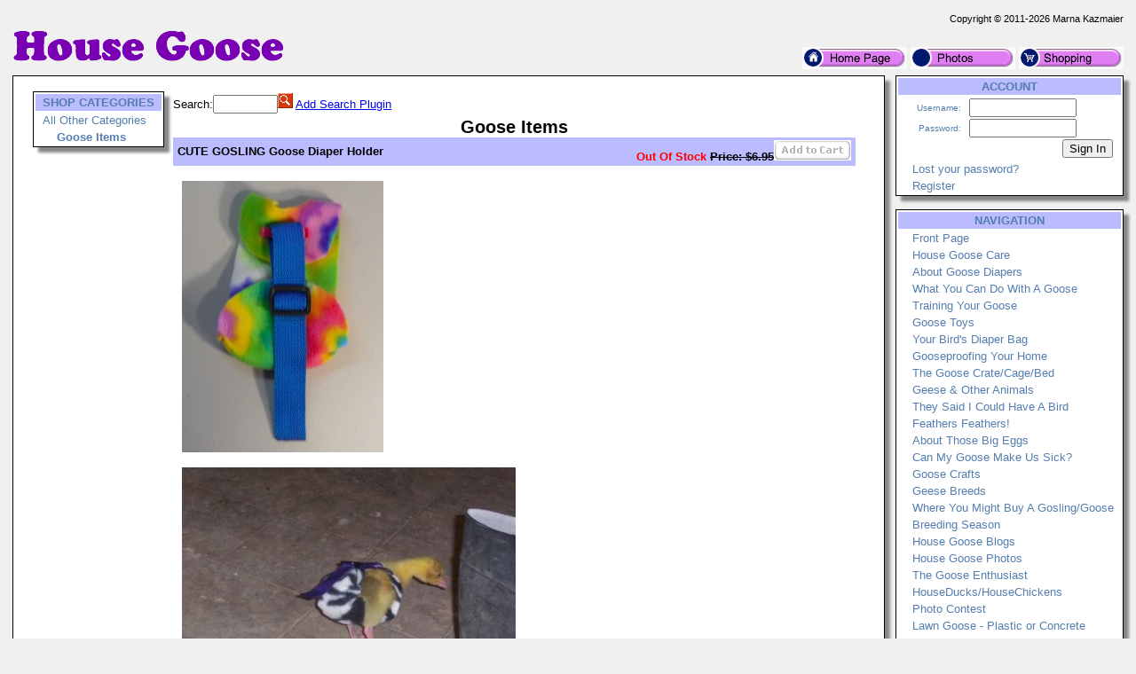

--- FILE ---
content_type: text/html; charset=UTF-8
request_url: https://housegoose.com/?action=Store&itemid=1500
body_size: 5664
content:
<!DOCTYPE HTML PUBLIC '-//W3C//DTD HTML 4.01 Transitional//EN' 'https://w3.org/TR/html4/loose.dtd'>
<html><head><title>House Goose - Store</title>
<meta name='keywords' content=''>
<meta name='description' content='House Goose'>
<meta name='verify-v1' content='mAh4UIl1E34YK-7hoUGWMujp8LegqE3G7df-pA_3wdU'>
<meta name='google-site-verification' content='mAh4UIl1E34YK-7hoUGWMujp8LegqE3G7df-pA_3wdU'>
<meta name='robots' content='index, follow'>
<meta name='viewport' content='width=device-width, initial-scale=1'>
<link rel='shortcut icon' href='/Images/icon_housegoose.com.ico' type='image/x-icon'>
<link rel='icon' href='/Images/icon_housegoose.com.ico' type='image/x-icon'>
<link rel='search' type='application/opensearchdescription+xml' title='House Goose Store' href='/extras/searchstore_housegoose.com.xml'>
<link rel='canonical' href='https://housegoose.com?action=Store' />
<meta http-equiv='content-type' content='text/html;charset=utf-8'>
<link rel='stylesheet' type='text/css' href='php/styles.css'>
<script type='text/javascript'>
if (window.location.protocol != 'https:') window.location.href = 'https:' + window.location.href.substring(window.location.protocol.length);
function redirectToURL(newURL) { window.location.assign(newURL); }
function executeRecents() { window.location.assign('?action=Forums&age=1'); }
function executeSearch() { window.location.assign('?action=Forums&q='+document.getElementById('q').value); }
var onloadFunctions = new Array();
var onresizeFunctions = new Array();
function onloadHandler() { for(var i = 0;i < onloadFunctions.length;i++) eval(onloadFunctions[i]); }
function onloadAdd(func){ onloadFunctions[onloadFunctions.length] = func; window.onload = onloadHandler; }
function onresizeHandler() { for(var i = 0;i < onresizeFunctions.length;i++) eval(onresizeFunctions[i]); }
function onresizeAdd(func){ onresizeFunctions[onresizeFunctions.length] = func; window.onresize = onresizeHandler; }
function installSearchEngine(whattype,whatdesc){
if (window.sidebar && ('addSearchEngine' in window.sidebar)){window.sidebar.addSearchEngine('/extras/search'+whattype+'_housegoose.com.src','/extras/search'+whattype+'_housegoose.com.png','House Goose '+whatdesc+' Search Plugin','');}
else {alert('No search engine support to add House Goose '+whatdesc+' Search Plugin');}
}
function settextfield(whatbox,whatvalue){
document.form1[whatbox].value = whatvalue;
document.form1[whatbox].focus();
}
function setcheckbox(whatbox,whatvalue){
document.form1[whatbox].checked = whatvalue;
}
function setMouseOverImage(id) {
	var src = document.getElementById(id).src;
	base = src.substr(0, src.length - 4);
	ext = src.substr(src.length - 4);
	document.getElementById(id).src = base + '1' + ext;
}
function setMouseOutImage(id) {
	var src = document.getElementById(id).src;
	base = src.substr(0, src.length - 5);
	ext = src.substr(src.length - 4);
	document.getElementById(id).src = base + ext;
}
function add(open, end){
var isIE = (document.attachEvent)? true : false;
var tArea = document.postForm.body;
var sct = tArea.scrollTop;
var open = (open)? open : '';
var end = (end)? end : '';
var sl;
if(isIE){
tArea.focus();
var curSelect = document.selection.createRange();
if(arguments[2]){
curSelect.text = open + arguments[2] + ']' + curSelect.text + end;
} else {
curSelect.text = open + curSelect.text + end;
}
} else if(!isIE && typeof tArea.selectionStart != 'undefined')
{
var selStart = tArea.value.substr(0, tArea.selectionStart);
var selEnd = tArea.value.substr(tArea.selectionEnd, tArea.value.length);
var curSelection = tArea.value.replace(selStart, '').replace(selEnd, '');
if(arguments[2]){
sl = selStart + open + arguments[2] + ']' + curSelection + end;
tArea.value = sl + selEnd;
} else {
sl = selStart + open + curSelection + end;
tArea.value = sl + selEnd;
}
tArea.setSelectionRange(sl.length, sl.length);
tArea.focus();
tArea.scrollTop = sct;
} else {
tArea.value += (arguments[2])? open + arguments[2] + ']' + end : open + end;
}
}
</script>
</head>
<body>
<p><table class='body'>
<tr><td class='copyright'>Copyright &copy; 2011-2026 Marna Kazmaier</td></tr>
<tr><td><table class='body'>
<tr><td class='logo'><a href='/'>
<img src='/Images/logo_housegoose.com.png' alt='housegoose.com' title='House Goose'>
</a></td>
<td class='quicklinks'><a href='?id=362'><img src='/Images/Bullets/home.png' alt='Home'></a>
 <a href='?action=Albums&amp;id=480'><img src='/Images/Bullets/photos.png' alt='Photos'></a>
 <a href='?action=Store&amp;catid=39'><img src='/Images/Bullets/store.png' alt='Store'></a></td></tr>
</table></td></tr>
<tr><td><table class='body'>
<tr><td class='content'>
 <table class='content'><tr><td>


<table class='shoplayout'>
<tr><td><table class='menu' id='shopmenu'>
<tr><th>SHOP CATEGORIES</th></tr>
<tr><td class='item'><a href='?action=Store&amp;catid=1'>All Other Categories</a></td></tr>
<tr><td class='item'>&nbsp;&nbsp;&nbsp;&nbsp;<a href='?action=Store&amp;catid=39'><b>Goose Items</b></a></td></tr>
</table></td>
<td><table class='shopbody'>
<tr><td class='searchbar'><form action='' method='get'><input type='hidden' name='action' value='Store'>Search:<input type='text' name='q' size='7' value=''><input type='image' src='/Images/Bullets/search.gif'> <a href='#' onClick='installSearchEngine("store","Store");return false'>Add Search Plugin</a></form></td></tr>
<tr><td class='body'>
<table class='items-noborder'><form action='?action=View%20Cart' method='POST'>
<caption>Goose Items</caption><tr><th class='left'>CUTE GOSLING Goose Diaper Holder</th><th class='right'><span style='color:rgb(255,0,0);'>Out Of Stock</span> <strike>Price:&nbsp;$6.95</strike><img src='/Images/Bullets/addtocartD.gif' alt=''></th></tr>
<tr><td colspan='2'><br><img src='/menagerie/photos/birds/ducks/product/tiedyediaper1.jpg' alt=''></td></tr>
<tr><td colspan='2'><p><img src='/menagerie/photos/birds/gooslingmudboot.jpg' alt='Whos Pond Has These Boots Been In?' class='photo'></p>
<p>Goose Diaper Holders are, in my opinion, the only way to have a goose in the house, vehicle or lap.  This one is my own design that I fashioned for our own gosling, Eden. </p>
<p><div style='font-size:16px; font-weight:bold; color:rgb(204,51,204);'>This is my Edbmen Gosling, Eden, in the photo wearing her own diaper holder. The one you are buying is new and have never been used.</div></p>
<p><span style='font-weight:bold;'>This Diaper Holder is for a Gosling that is hatching to about 3 to 4 weeks old. It will also work well for a duckling up to approx 8 weeks old.</span> See photo for color of the item you will receive. (prints may vary)  Baby Birds grow so fasssssst!  If it arrives and it would be a bit too big, wait a day or two (literally) and try it on your baby goose again. The Goose Diaper Holder comes to you with two Pantie Liners to get you started.</p>
<p>The Goose Diaper Holder I have designed  is made of polar fleece.  Polar Fleece is light weight, soft, has a bit of give/stretch to it and can be washed in the washing machine or by hand and hung to dry.  Polar Fleece was created for sportsmen.  You can wash out polar fleece, ring it out very well, and put it back on, even damp it will dry pretty quickly.  When polar fleece first came out I was backpacking with and training and racing sled dogs....wonderful stuff.  Before it, fabrics used would hold the water or wetness that sportsmen would encounter.  Polar Fleece is non absorbent and perfect for Goose Diaper Holders.</p>
<p>The Diaper Holder is held on, or holds together, with a small high impact plastic slide. Once set to size it will stay put.  The slide is well padded by the 1&quot; poly webbing and polar fleece.  It makes this Goose Diaper Holder very comfortable and secure for the gosling wearing it.</p>
<p>We line our own Diaper Holders with pantie liners cut in half for the real young birds and grow the liner as the bird grows. We are however working on a cloth diaper for the Goose Diaper Holders we hope to offer in the near future.</p>
<p>This Diaper Holder will fit most geese breeds from just out of the egg and for a few weeks, they grow so quickly. I would highly recommend that you purchase at least two Goose Diaper Holders for change out.  Not only will you want to wash the diaper holder out now and again, they are goslings and at some point may very well get a bit of poop on the holder it&#039;s self.  (but again, you can wash the holder out by hand and return it to the goose after ringing it out)</p>
<p><div style='font-size:20px; font-weight:bold; color:rgb(102,0,204); text-align: center;'>YOU ONLY PAY SHIPPING ONCE PER ORDER. THAT&#039;S RIGHT, NO MATTER HOW MANY ITEMS YOU BUY FROM MARNA&#039;S MENAGERIE IN ONE ORDER/PER ORDER YOU WILL ONLY PAY THE SHIPPING CHARGES FOR THE HEAVIEST ITEM. ALL OTHER ITEM SHIP FREE!</div></p>
<p>Each item sold is new and never used or been around any other animals unless it says otherwise on the selling page. The photos you see of the animals with, on or in our products are items that my animals own. The items I sell are items I use an make for my own animals.</p>
<p>SHIPPING: We try to keep our shipping and handling as low as we can. Shipping and handling includes not just the cost of the stamps on the package. It also includes the information sent with the product, envelopes, tape, time to pack and trip to the post office.</p>
<p>Please note: If you see something you like, buy it now. I may or may not have that same print or type of fabric in stock and fabric stores do not keep the same fabric long... so I may or may not have the items long.  The Diaper Holder described here, with photo shown is the one you will receive if you place your order from this page.</p>
<p>Also Note: All items sold are non returnable or refundable. We describe our items as well as we possibly can and also show a photo. All our items are tried and true on animals. If there is a problem with the craftsmanship of an item it will be replaced with as close to the same as we can replace it with.</p>
<p>We have found, in the past, that some people only want it use our items for photos and then return them... this and the fact that once &quot;outside animals&quot; have worn or used our items there is a possibility of bringing in diseases to our animals here at Marna&#039;s Menagerie. Thanks for understanding.</p>
<p class='message'>This smaller item has a smaller shipping charge of $1.95 to the USA when shipped with similar items. Your shopping cart will show your shipping costs and total based on the items in it.</p>
<p class='message'>This product is currently out of stock.</p>
</td></tr>
</form></table>
</td></tr>
<tr><td class='footer'>Goose Items<br>
&nbsp;&nbsp;Copyright &copy; 2011-2026 House Goose<br>
</td></tr>
</table></td></tr>
</table>
</table></td>
<td class='menu'>
<table class='menu' id='accountmenu'>
<tr><th>ACCOUNT</th></tr>
<tr><td class='signin'><form method='post' action='?action=Store'>
<table class='signin'>
<tr><td class='label'>Username:</td><td><input type='text' name='username' size='13' value=''></td></tr>
<tr><td class='label'>Password:</td><td><input type='password' name='password' size='13'></td></tr>
<tr><td class='label' colspan='2'><input type='Submit' name='signin' value='Sign In'></td></tr>
</table></form></td></tr>
<tr><td class='subitem'><a href='?action=Forgot Password' title=''>Lost your password?</a></td></tr>
<tr><td class='subitem'><a href='?action=Register' title='Creating an account is required to access private registration records and to obtain full usage of this site'>Register</a></td></tr>
</table><br>
<table class='menu' id='navigationmenu'>
<tr><th>NAVIGATION</th></tr>
<tr><td class='subitem'><a href='?id=362' title=''>Front Page</a></td></tr>
<tr><td class='subitem'><a href='?id=374' title=''>House Goose Care</a></td></tr>
<tr><td class='subitem'><a href='?id=301' title=''>About Goose Diapers</a></td></tr>
<tr><td class='subitem'><a href='?id=381' title=''>What You Can Do With A Goose</a></td></tr>
<tr><td class='subitem'><a href='?id=380' title=''>Training Your Goose</a></td></tr>
<tr><td class='subitem'><a href='?id=514' title=''>Goose Toys</a></td></tr>
<tr><td class='subitem'><a href='?id=533' title=''>Your Bird&#039;s Diaper Bag </a></td></tr>
<tr><td class='subitem'><a href='?id=508' title=''>Gooseproofing Your Home</a></td></tr>
<tr><td class='subitem'><a href='?id=509' title=''>The Goose Crate/Cage/Bed</a></td></tr>
<tr><td class='subitem'><a href='?id=376' title=''>Geese &amp; Other Animals</a></td></tr>
<tr><td class='subitem'><a href='?id=378' title=''>They Said I Could Have A Bird</a></td></tr>
<tr><td class='subitem'><a href='?id=510' title=''>Feathers Feathers!</a></td></tr>
<tr><td class='subitem'><a href='?id=515' title=''>About Those Big Eggs</a></td></tr>
<tr><td class='subitem'><a href='?id=529' title=''>Can My Goose Make Us Sick?</a></td></tr>
<tr><td class='subitem'><a href='?id=517' title=''>Goose Crafts</a></td></tr>
<tr><td class='subitem'><a href='?id=379' title=''>Geese Breeds</a></td></tr>
<tr><td class='subitem'><a href='?id=518' title=''>Where You Might Buy A Gosling/Goose</a></td></tr>
<tr><td class='subitem'><a href='?id=639' title=''>Breeding Season</a></td></tr>
<tr><td class='subitem'><a href='?id=377' title=''>House Goose Blogs</a></td></tr>
<tr><td class='subitem'><a href='?id=375' title=''>House Goose Photos</a></td></tr>
<tr><td class='subitem'><a href='?id=519' title=''>The Goose Enthusiast</a></td></tr>
<tr><td class='subitem'><a href='?id=520' title=''>HouseDucks/HouseChickens</a></td></tr>
<tr><td class='subitem'><a href='?id=411' title=''>Photo Contest</a></td></tr>
<tr><td class='subitem'><a href='?id=524' title=''>Lawn Goose - Plastic or Concrete</a></td></tr>
<tr><td class='subitem'><a href='?action=Store&catid=39' title=''>Goose Items For Sale</a></td></tr>
<tr><td class='subitem'><a href='?id=282' title=''>Games</a></td></tr>
</table><br>
<br>
<table class='menu' id='sistersitesmenu'>
<tr><th>SISTER SITES</th></tr>
<tr><td class='subitem'><a href='https://marnasmenagerie.com' title=''>Marna&#039;s Menagerie</a></td></tr>
<tr><td class='subitem'><a href='https://dollsrescued.com' title=''>Dolls Rescued</a></td></tr>
<tr><td class='subitem'><a href='https://whimsicalblythe.com' title=''>Whimsical Blythe</a></td></tr>
<tr><td class='subitem'><a href='https://lovingmysmartdoll.com' title=''>Loving My Smart Doll</a></td></tr>
<tr><td class='subitem'><a href='https://workinggoats.com' title=''>Working Goats</a></td></tr>
<tr><td class='subitem'><a href='https://workinggermanshepherddogs.com' title=''>Working German Shepherd Dogs</a></td></tr>
<tr><td class='subitem'><a href='https://doesmybuttlookbiginthesaddle.com' title=''>DoesMyButtLookBigInTheSaddle</a></td></tr>
<tr><td class='subitem'><a href='https://mktfarmhouse.com' title='Our little slice of Heaven on Earth.'>MKT Farmhouse</a></td></tr>
<tr><td class='subitem'><a href='https://faroutliving.com' title=''>Far Out Living</a></td></tr>
<tr><td class='subitem'><a href='https://theagilerat.com' title=''>The Agile Rat</a></td></tr>
<tr><td class='subitem'><a href='https://gerbilagility.com' title=''>Gerbil Agility</a></td></tr>
<tr><td class='subitem'><a href='https://guineapigagility.com' title=''>Guinea Pig Agility</a></td></tr>
<tr><td class='subitem'><a href='https://smallanimalfun.com' title=''>Small Animal Fun</a></td></tr>
<tr><td class='subitem'><a href='https://rabbitagility.com' title=''>Rabbit Agility</a></td></tr>
<tr><td class='subitem'><a href='https://dogstarkennel.com' title=''>DogStar Kennel</a></td></tr>
<tr><td class='subitem'><a href='https://workingbigdogs.com' title=''>Working Big Dogs</a></td></tr>
<tr><td class='subitem'><a href='https://renaissancerats.com' title=''>Renaissance Rats</a></td></tr>
<tr><td class='subitem'><a href='https://mypetgoose.com' title=''>My Pet Goose</a></td></tr>
<tr><td class='subitem'><a href='https://ducksindiapers.com' title=''>Ducks In Diapers</a></td></tr>
<tr><td class='subitem'><a href='https://siamesesong.com' title='We are Siamese, if you please...'>Siamese Song</a></td></tr>
<tr><td class='subitem'><a href='https://pagestream.org' title=''>PageStream</a></td></tr>
</table><br>
</td>
</tr>
</table></td></tr>
<tr><td class='footer'>
<img src='/Images/dogstarlogo.png' align='right' alt='Marna Kazmaier'>
In the high plains of South Dakota, USA<br>Copyright &copy; 2011-2026 Marna Kazmaier<br>All Rights Reserved. <a href='?id=789'>Copyright Issues?</a><br>
<a href='mailto:marna@housegoose.com'>marna@housegoose.com</a></td></tr>
</table></p>
<p class='center'><a href='https://pagestream.org'>I use and recommend PageStream- a Professional Page Layout &amp; Desktop Publishing Software Program for<br>Amiga OS4 &amp; Classic, Linux, Apple Macintosh Classic &amp; OSX, MorphOS and Microsoft Windows</a></p>
</body>
</html>
